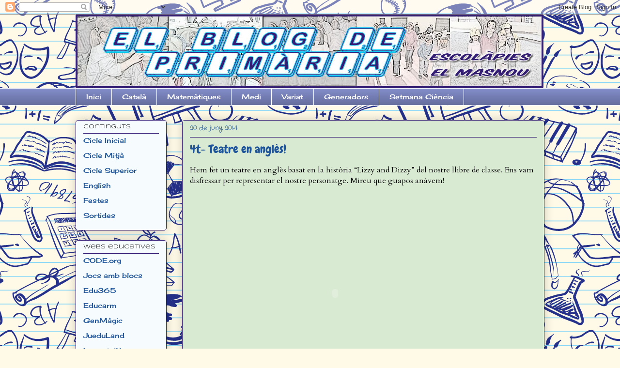

--- FILE ---
content_type: text/html; charset=UTF-8
request_url: https://primaria-elmasnouescolapies.blogspot.com/2014/06/4t-teatre-en-angles.html
body_size: 12345
content:
<!DOCTYPE html>
<html class='v2' dir='ltr' xmlns='http://www.w3.org/1999/xhtml' xmlns:b='http://www.google.com/2005/gml/b' xmlns:data='http://www.google.com/2005/gml/data' xmlns:expr='http://www.google.com/2005/gml/expr'>
<head>
<link href='https://www.blogger.com/static/v1/widgets/335934321-css_bundle_v2.css' rel='stylesheet' type='text/css'/>
<meta content='IE=EmulateIE7' http-equiv='X-UA-Compatible'/>
<meta content='width=1100' name='viewport'/>
<meta content='text/html; charset=UTF-8' http-equiv='Content-Type'/>
<meta content='blogger' name='generator'/>
<link href='https://primaria-elmasnouescolapies.blogspot.com/favicon.ico' rel='icon' type='image/x-icon'/>
<link href='http://primaria-elmasnouescolapies.blogspot.com/2014/06/4t-teatre-en-angles.html' rel='canonical'/>
<link rel="alternate" type="application/atom+xml" title="Primària - Escolàpies El Masnou - Atom" href="https://primaria-elmasnouescolapies.blogspot.com/feeds/posts/default" />
<link rel="alternate" type="application/rss+xml" title="Primària - Escolàpies El Masnou - RSS" href="https://primaria-elmasnouescolapies.blogspot.com/feeds/posts/default?alt=rss" />
<link rel="service.post" type="application/atom+xml" title="Primària - Escolàpies El Masnou - Atom" href="https://www.blogger.com/feeds/7090215192430467252/posts/default" />

<link rel="alternate" type="application/atom+xml" title="Primària - Escolàpies El Masnou - Atom" href="https://primaria-elmasnouescolapies.blogspot.com/feeds/4378221221537906605/comments/default" />
<!--Can't find substitution for tag [blog.ieCssRetrofitLinks]-->
<meta content='http://primaria-elmasnouescolapies.blogspot.com/2014/06/4t-teatre-en-angles.html' property='og:url'/>
<meta content='4t- Teatre en anglès!' property='og:title'/>
<meta content=' Hem fet un teatre en anglès basat en la història “Lizzy and Dizzy” del nostre llibre de classe. Ens vam disfressar per representar el nostr...' property='og:description'/>
<title>Primària - Escolàpies El Masnou: 4t- Teatre en anglès!</title>
<style type='text/css'>@font-face{font-family:'Cardo';font-style:normal;font-weight:400;font-display:swap;src:url(//fonts.gstatic.com/s/cardo/v21/wlp_gwjKBV1pqhvP3IE7225PUCk.woff2)format('woff2');unicode-range:U+0304-0305,U+0308,U+0331,U+10330-1034A;}@font-face{font-family:'Cardo';font-style:normal;font-weight:400;font-display:swap;src:url(//fonts.gstatic.com/s/cardo/v21/wlp_gwjKBV1pqhv03IE7225PUCk.woff2)format('woff2');unicode-range:U+1F00-1FFF;}@font-face{font-family:'Cardo';font-style:normal;font-weight:400;font-display:swap;src:url(//fonts.gstatic.com/s/cardo/v21/wlp_gwjKBV1pqhv73IE7225PUCk.woff2)format('woff2');unicode-range:U+0370-0377,U+037A-037F,U+0384-038A,U+038C,U+038E-03A1,U+03A3-03FF;}@font-face{font-family:'Cardo';font-style:normal;font-weight:400;font-display:swap;src:url(//fonts.gstatic.com/s/cardo/v21/wlp_gwjKBV1pqhv63IE7225PUCk.woff2)format('woff2');unicode-range:U+0307-0308,U+0590-05FF,U+200C-2010,U+20AA,U+25CC,U+FB1D-FB4F;}@font-face{font-family:'Cardo';font-style:normal;font-weight:400;font-display:swap;src:url(//fonts.gstatic.com/s/cardo/v21/wlp_gwjKBV1pqhu63IE7225PUCk.woff2)format('woff2');unicode-range:U+10300-1032F;}@font-face{font-family:'Cardo';font-style:normal;font-weight:400;font-display:swap;src:url(//fonts.gstatic.com/s/cardo/v21/wlp_gwjKBV1pqhvM3IE7225PUCk.woff2)format('woff2');unicode-range:U+16A0-16F8;}@font-face{font-family:'Cardo';font-style:normal;font-weight:400;font-display:swap;src:url(//fonts.gstatic.com/s/cardo/v21/wlp_gwjKBV1pqhv23IE7225PUCk.woff2)format('woff2');unicode-range:U+0100-02BA,U+02BD-02C5,U+02C7-02CC,U+02CE-02D7,U+02DD-02FF,U+0304,U+0308,U+0329,U+1D00-1DBF,U+1E00-1E9F,U+1EF2-1EFF,U+2020,U+20A0-20AB,U+20AD-20C0,U+2113,U+2C60-2C7F,U+A720-A7FF;}@font-face{font-family:'Cardo';font-style:normal;font-weight:400;font-display:swap;src:url(//fonts.gstatic.com/s/cardo/v21/wlp_gwjKBV1pqhv43IE7225P.woff2)format('woff2');unicode-range:U+0000-00FF,U+0131,U+0152-0153,U+02BB-02BC,U+02C6,U+02DA,U+02DC,U+0304,U+0308,U+0329,U+2000-206F,U+20AC,U+2122,U+2191,U+2193,U+2212,U+2215,U+FEFF,U+FFFD;}@font-face{font-family:'Cherry Cream Soda';font-style:normal;font-weight:400;font-display:swap;src:url(//fonts.gstatic.com/s/cherrycreamsoda/v21/UMBIrOxBrW6w2FFyi9paG0fdVdRciQd9A98ZD47H.woff2)format('woff2');unicode-range:U+0000-00FF,U+0131,U+0152-0153,U+02BB-02BC,U+02C6,U+02DA,U+02DC,U+0304,U+0308,U+0329,U+2000-206F,U+20AC,U+2122,U+2191,U+2193,U+2212,U+2215,U+FEFF,U+FFFD;}@font-face{font-family:'Chewy';font-style:normal;font-weight:400;font-display:swap;src:url(//fonts.gstatic.com/s/chewy/v18/uK_94ruUb-k-wn52KjI9OPec.woff2)format('woff2');unicode-range:U+0000-00FF,U+0131,U+0152-0153,U+02BB-02BC,U+02C6,U+02DA,U+02DC,U+0304,U+0308,U+0329,U+2000-206F,U+20AC,U+2122,U+2191,U+2193,U+2212,U+2215,U+FEFF,U+FFFD;}@font-face{font-family:'Crafty Girls';font-style:normal;font-weight:400;font-display:swap;src:url(//fonts.gstatic.com/s/craftygirls/v16/va9B4kXI39VaDdlPJo8N_NveRhf6Xl7Glw.woff2)format('woff2');unicode-range:U+0000-00FF,U+0131,U+0152-0153,U+02BB-02BC,U+02C6,U+02DA,U+02DC,U+0304,U+0308,U+0329,U+2000-206F,U+20AC,U+2122,U+2191,U+2193,U+2212,U+2215,U+FEFF,U+FFFD;}@font-face{font-family:'Syncopate';font-style:normal;font-weight:400;font-display:swap;src:url(//fonts.gstatic.com/s/syncopate/v24/pe0sMIuPIYBCpEV5eFdCC_e_Kdxic2wp.woff2)format('woff2');unicode-range:U+0100-02BA,U+02BD-02C5,U+02C7-02CC,U+02CE-02D7,U+02DD-02FF,U+0304,U+0308,U+0329,U+1D00-1DBF,U+1E00-1E9F,U+1EF2-1EFF,U+2020,U+20A0-20AB,U+20AD-20C0,U+2113,U+2C60-2C7F,U+A720-A7FF;}@font-face{font-family:'Syncopate';font-style:normal;font-weight:400;font-display:swap;src:url(//fonts.gstatic.com/s/syncopate/v24/pe0sMIuPIYBCpEV5eFdCBfe_Kdxicw.woff2)format('woff2');unicode-range:U+0000-00FF,U+0131,U+0152-0153,U+02BB-02BC,U+02C6,U+02DA,U+02DC,U+0304,U+0308,U+0329,U+2000-206F,U+20AC,U+2122,U+2191,U+2193,U+2212,U+2215,U+FEFF,U+FFFD;}</style>
<style id='page-skin-1' type='text/css'><!--
/*
-----------------------------------------------
Blogger Template Style
Name:     Awesome Inc.
Designer: Tina Chen
URL:      tinachen.org
----------------------------------------------- */
/* Variable definitions
====================
<Variable name="keycolor" description="Main Color" type="color" default="#ffffff"/>
<Group description="Page" selector="body">
<Variable name="body.font" description="Font" type="font"
default="normal normal 13px Arial, Tahoma, Helvetica, FreeSans, sans-serif"/>
<Variable name="body.background.color" description="Background Color" type="color" default="#000000"/>
<Variable name="body.text.color" description="Text Color" type="color" default="#ffffff"/>
</Group>
<Group description="Links" selector=".main-inner">
<Variable name="link.color" description="Link Color" type="color" default="#888888"/>
<Variable name="link.visited.color" description="Visited Color" type="color" default="#444444"/>
<Variable name="link.hover.color" description="Hover Color" type="color" default="#cccccc"/>
</Group>
<Group description="Blog Title" selector=".header h1">
<Variable name="header.font" description="Title Font" type="font"
default="normal bold 40px Arial, Tahoma, Helvetica, FreeSans, sans-serif"/>
<Variable name="header.text.color" description="Title Color" type="color" default="#000000" />
<Variable name="header.background.color" description="Header Background" type="color" default="transparent" />
</Group>
<Group description="Blog Description" selector=".header .description">
<Variable name="description.font" description="Font" type="font"
default="normal normal 14px Arial, Tahoma, Helvetica, FreeSans, sans-serif"/>
<Variable name="description.text.color" description="Text Color" type="color"
default="#000000" />
</Group>
<Group description="Tabs Text" selector=".tabs-inner .widget li a">
<Variable name="tabs.font" description="Font" type="font"
default="normal bold 14px Arial, Tahoma, Helvetica, FreeSans, sans-serif"/>
<Variable name="tabs.text.color" description="Text Color" type="color" default="#000000"/>
<Variable name="tabs.selected.text.color" description="Selected Color" type="color" default="#ffffff"/>
</Group>
<Group description="Tabs Background" selector=".tabs-outer .PageList">
<Variable name="tabs.background.color" description="Background Color" type="color" default="#141414"/>
<Variable name="tabs.selected.background.color" description="Selected Color" type="color" default="#444444"/>
<Variable name="tabs.border.color" description="Border Color" type="color" default="#351c75"/>
</Group>
<Group description="Date Header" selector=".main-inner .widget h2.date-header, .main-inner .widget h2.date-header span">
<Variable name="date.font" description="Font" type="font"
default="normal normal 14px Arial, Tahoma, Helvetica, FreeSans, sans-serif"/>
<Variable name="date.text.color" description="Text Color" type="color" default="#666666"/>
<Variable name="date.border.color" description="Border Color" type="color" default="#351c75"/>
</Group>
<Group description="Post Title" selector="h3.post-title, h4, h3.post-title a">
<Variable name="post.title.font" description="Font" type="font"
default="normal bold 22px Arial, Tahoma, Helvetica, FreeSans, sans-serif"/>
<Variable name="post.title.text.color" description="Text Color" type="color" default="#000000"/>
</Group>
<Group description="Post Background" selector=".post">
<Variable name="post.background.color" description="Background Color" type="color" default="#f6fbfd" />
<Variable name="post.border.color" description="Border Color" type="color" default="#351c75" />
<Variable name="post.border.bevel.color" description="Bevel Color" type="color" default="#351c75"/>
</Group>
<Group description="Gadget Title" selector="h2">
<Variable name="widget.title.font" description="Font" type="font"
default="normal bold 14px Arial, Tahoma, Helvetica, FreeSans, sans-serif"/>
<Variable name="widget.title.text.color" description="Text Color" type="color" default="#000000"/>
</Group>
<Group description="Gadget Text" selector=".sidebar .widget">
<Variable name="widget.font" description="Font" type="font"
default="normal normal 14px Arial, Tahoma, Helvetica, FreeSans, sans-serif"/>
<Variable name="widget.text.color" description="Text Color" type="color" default="#000000"/>
<Variable name="widget.alternate.text.color" description="Alternate Color" type="color" default="#666666"/>
</Group>
<Group description="Gadget Links" selector=".sidebar .widget">
<Variable name="widget.link.color" description="Link Color" type="color" default="#1e559a"/>
<Variable name="widget.link.visited.color" description="Visited Color" type="color" default="#674ea7"/>
<Variable name="widget.link.hover.color" description="Hover Color" type="color" default="#27c66f"/>
</Group>
<Group description="Gadget Background" selector=".sidebar .widget">
<Variable name="widget.background.color" description="Background Color" type="color" default="#141414"/>
<Variable name="widget.border.color" description="Border Color" type="color" default="#222222"/>
<Variable name="widget.border.bevel.color" description="Bevel Color" type="color" default="#000000"/>
</Group>
<Group description="Sidebar Background" selector=".column-left-inner .column-right-inner">
<Variable name="widget.outer.background.color" description="Background Color" type="color" default="transparent" />
</Group>
<Group description="Images" selector=".main-inner">
<Variable name="image.background.color" description="Background Color" type="color" default="transparent"/>
<Variable name="image.border.color" description="Border Color" type="color" default="transparent"/>
</Group>
<Group description="Feed" selector=".blog-feeds">
<Variable name="feed.text.color" description="Text Color" type="color" default="#000000"/>
</Group>
<Group description="Feed Links" selector=".blog-feeds">
<Variable name="feed.link.color" description="Link Color" type="color" default="#1e559a"/>
<Variable name="feed.link.visited.color" description="Visited Color" type="color" default="#674ea7"/>
<Variable name="feed.link.hover.color" description="Hover Color" type="color" default="#27c66f"/>
</Group>
<Group description="Pager" selector=".blog-pager">
<Variable name="pager.background.color" description="Background Color" type="color" default="#d9ead3" />
</Group>
<Group description="Footer" selector=".footer-outer">
<Variable name="footer.background.color" description="Background Color" type="color" default="#f6fbfd" />
<Variable name="footer.text.color" description="Text Color" type="color" default="#000000" />
</Group>
<Variable name="title.shadow.spread" description="Title Shadow" type="length" default="-1px"/>
<Variable name="body.background" description="Body Background" type="background"
color="#818bc7"
default="$(color) none repeat scroll top left"/>
<Variable name="body.background.gradient.cap" description="Body Gradient Cap" type="url"
default="none"/>
<Variable name="body.background.size" description="Body Background Size" type="string" default="auto"/>
<Variable name="tabs.background.gradient" description="Tabs Background Gradient" type="url"
default="none"/>
<Variable name="header.background.gradient" description="Header Background Gradient" type="url" default="none" />
<Variable name="header.padding.top" description="Header Top Padding" type="length" default="22px" />
<Variable name="header.margin.top" description="Header Top Margin" type="length" default="0" />
<Variable name="header.margin.bottom" description="Header Bottom Margin" type="length" default="0" />
<Variable name="widget.padding.top" description="Widget Padding Top" type="length" default="8px" />
<Variable name="widget.padding.side" description="Widget Padding Side" type="length" default="15px" />
<Variable name="widget.outer.margin.top" description="Widget Top Margin" type="length" default="0" />
<Variable name="widget.outer.background.gradient" description="Gradient" type="url" default="none" />
<Variable name="widget.border.radius" description="Gadget Border Radius" type="length" default="0" />
<Variable name="outer.shadow.spread" description="Outer Shadow Size" type="length" default="0" />
<Variable name="date.header.border.radius.top" description="Date Header Border Radius Top" type="length" default="0" />
<Variable name="date.header.position" description="Date Header Position" type="length" default="15px" />
<Variable name="date.space" description="Date Space" type="length" default="30px" />
<Variable name="date.position" description="Date Float" type="string" default="static" />
<Variable name="date.padding.bottom" description="Date Padding Bottom" type="length" default="0" />
<Variable name="date.border.size" description="Date Border Size" type="length" default="0" />
<Variable name="date.background" description="Date Background" type="background" color="transparent"
default="$(color) none no-repeat scroll top left" />
<Variable name="date.first.border.radius.top" description="Date First top radius" type="length" default="5px" />
<Variable name="date.last.space.bottom" description="Date Last Space Bottom" type="length"
default="20px" />
<Variable name="date.last.border.radius.bottom" description="Date Last bottom radius" type="length" default="5px" />
<Variable name="post.first.padding.top" description="First Post Padding Top" type="length" default="0" />
<Variable name="image.shadow.spread" description="Image Shadow Size" type="length" default="0"/>
<Variable name="image.border.radius" description="Image Border Radius" type="length" default="0"/>
<Variable name="separator.outdent" description="Separator Outdent" type="length" default="15px" />
<Variable name="title.separator.border.size" description="Widget Title Border Size" type="length" default="1px" />
<Variable name="list.separator.border.size" description="List Separator Border Size" type="length" default="1px" />
<Variable name="shadow.spread" description="Shadow Size" type="length" default="0"/>
<Variable name="startSide" description="Side where text starts in blog language" type="automatic" default="left"/>
<Variable name="endSide" description="Side where text ends in blog language" type="automatic" default="right"/>
<Variable name="date.side" description="Side where date header is placed" type="string" default="right"/>
<Variable name="pager.border.radius.top" description="Pager Border Top Radius" type="length" default="5px" />
<Variable name="pager.space.top" description="Pager Top Space" type="length" default="1em" />
<Variable name="footer.background.gradient" description="Background Gradient" type="url" default="none" />
<Variable name="mobile.background.size" description="Mobile Background Size" type="string"
default="auto"/>
<Variable name="mobile.background.overlay" description="Mobile Background Overlay" type="string"
default="transparent none repeat scroll top left"/>
<Variable name="mobile.button.color" description="Mobile Button Color" type="color" default="#ffffff" />
*/
/* Content
----------------------------------------------- */
body {
font: normal normal 16px Cardo;
color: #000000;
background: #fff9e7 url(//themes.googleusercontent.com/image?id=1IbT0cqAsbWz4CNd24NWo8UQzBtvbtosph3STqfsdjhdUD2c3tUYck7CeCFzvhFYq-oit) repeat scroll top center /* Credit: enjoynz (http://www.istockphoto.com/googleimages.php?id=8241450&platform=blogger) */;
}
html body .content-outer {
min-width: 0;
max-width: 100%;
width: 100%;
}
a:link {
text-decoration: none;
color: #1e559a;
}
a:visited {
text-decoration: none;
color: #674ea7;
}
a:hover {
text-decoration: underline;
color: #27c66f;
}
.body-fauxcolumn-outer .cap-top {
position: absolute;
z-index: 1;
height: 276px;
width: 100%;
background: transparent none repeat-x scroll top left;
_background-image: none;
}
/* Columns
----------------------------------------------- */
.content-inner {
padding: 0;
}
.header-inner .section {
margin: 0 16px;
}
.tabs-inner .section {
margin: 0 16px;
}
.main-inner {
padding-top: 30px;
}
.main-inner .column-center-inner,
.main-inner .column-left-inner,
.main-inner .column-right-inner {
padding: 0 5px;
}
*+html body .main-inner .column-center-inner {
margin-top: -30px;
}
#layout .main-inner .column-center-inner {
margin-top: 0;
}
/* Header
----------------------------------------------- */
.header-outer {
margin: 0 0 0 0;
background: transparent none repeat scroll 0 0;
}
.Header h1 {
font: normal normal 48px Georgia, Utopia, 'Palatino Linotype', Palatino, serif;
color: #000000;
text-shadow: 0 0 -1px #000000;
}
.Header h1 a {
color: #000000;
}
.Header .description {
font: normal normal 16px Cardo;
color: #1e559a;
}
.header-inner .Header .titlewrapper,
.header-inner .Header .descriptionwrapper {
padding-left: 0;
padding-right: 0;
margin-bottom: 0;
}
.header-inner .Header .titlewrapper {
padding-top: 22px;
}
/* Tabs
----------------------------------------------- */
.tabs-outer {
overflow: hidden;
position: relative;
background: #818bc7 url(//www.blogblog.com/1kt/awesomeinc/tabs_gradient_light.png) repeat scroll 0 0;
}
#layout .tabs-outer {
overflow: visible;
}
.tabs-cap-top, .tabs-cap-bottom {
position: absolute;
width: 100%;
border-top: 1px solid #ffffff;
}
.tabs-cap-bottom {
bottom: 0;
}
.tabs-inner .widget li a {
display: inline-block;
margin: 0;
padding: .6em 1.5em;
font: normal normal 14px Cherry Cream Soda;
color: #ffffff;
border-top: 1px solid #ffffff;
border-bottom: 1px solid #ffffff;
border-left: 1px solid #ffffff;
}
.tabs-inner .widget li:last-child a {
border-right: 1px solid #ffffff;
}
.tabs-inner .widget li.selected a, .tabs-inner .widget li a:hover {
background: #00ccff url(//www.blogblog.com/1kt/awesomeinc/tabs_gradient_light.png) repeat-x scroll 0 -100px;
color: #000000;
}
/* Headings
----------------------------------------------- */
h2 {
font: normal normal 12px Syncopate;
color: #000000;
}
/* Widgets
----------------------------------------------- */
.main-inner .section {
margin: 0 27px;
padding: 0;
}
.main-inner .column-left-outer,
.main-inner .column-right-outer {
margin-top: 0;
}
#layout .main-inner .column-left-outer,
#layout .main-inner .column-right-outer {
margin-top: 0;
}
.main-inner .column-left-inner,
.main-inner .column-right-inner {
background: transparent none repeat 0 0;
-moz-box-shadow: 0 0 0 rgba(0, 0, 0, .2);
-webkit-box-shadow: 0 0 0 rgba(0, 0, 0, .2);
-goog-ms-box-shadow: 0 0 0 rgba(0, 0, 0, .2);
box-shadow: 0 0 0 rgba(0, 0, 0, .2);
-moz-border-radius: 5px;
-webkit-border-radius: 5px;
-goog-ms-border-radius: 5px;
border-radius: 5px;
}
#layout .main-inner .column-left-inner,
#layout .main-inner .column-right-inner {
margin-top: 0;
}
.sidebar .widget {
font: normal normal 14px Cherry Cream Soda;
color: #000000;
}
.sidebar .widget a:link {
color: #1e559a;
}
.sidebar .widget a:visited {
color: #674ea7;
}
.sidebar .widget a:hover {
color: #27c66f;
}
.sidebar .widget h2 {
text-shadow: 0 0 -1px #000000;
}
.main-inner .widget {
background-color: #f6fbfd;
border: 1px solid #351c75;
padding: 0 15px 15px;
margin: 20px -16px;
-moz-box-shadow: 0 0 20px rgba(0, 0, 0, .2);
-webkit-box-shadow: 0 0 20px rgba(0, 0, 0, .2);
-goog-ms-box-shadow: 0 0 20px rgba(0, 0, 0, .2);
box-shadow: 0 0 20px rgba(0, 0, 0, .2);
-moz-border-radius: 5px;
-webkit-border-radius: 5px;
-goog-ms-border-radius: 5px;
border-radius: 5px;
}
.main-inner .widget h2 {
margin: 0 -0;
padding: .6em 0 .5em;
border-bottom: 1px solid transparent;
}
.footer-inner .widget h2 {
padding: 0 0 .4em;
border-bottom: 1px solid transparent;
}
.main-inner .widget h2 + div, .footer-inner .widget h2 + div {
border-top: 1px solid #351c75;
padding-top: 8px;
}
.main-inner .widget .widget-content {
margin: 0 -0;
padding: 7px 0 0;
}
.main-inner .widget ul, .main-inner .widget #ArchiveList ul.flat {
margin: -8px -15px 0;
padding: 0;
list-style: none;
}
.main-inner .widget #ArchiveList {
margin: -8px 0 0;
}
.main-inner .widget ul li, .main-inner .widget #ArchiveList ul.flat li {
padding: .5em 15px;
text-indent: 0;
color: #27c66f;
border-top: 0 solid #351c75;
border-bottom: 1px solid transparent;
}
.main-inner .widget #ArchiveList ul li {
padding-top: .25em;
padding-bottom: .25em;
}
.main-inner .widget ul li:first-child, .main-inner .widget #ArchiveList ul.flat li:first-child {
border-top: none;
}
.main-inner .widget ul li:last-child, .main-inner .widget #ArchiveList ul.flat li:last-child {
border-bottom: none;
}
.post-body {
position: relative;
}
.main-inner .widget .post-body ul {
padding: 0 2.5em;
margin: .5em 0;
list-style: disc;
}
.main-inner .widget .post-body ul li {
padding: 0.25em 0;
margin-bottom: .25em;
color: #000000;
border: none;
}
.footer-inner .widget ul {
padding: 0;
list-style: none;
}
.widget .zippy {
color: #27c66f;
}
/* Posts
----------------------------------------------- */
body .main-inner .Blog {
padding: 0;
margin-bottom: 1em;
background-color: transparent;
border: none;
-moz-box-shadow: 0 0 0 rgba(0, 0, 0, 0);
-webkit-box-shadow: 0 0 0 rgba(0, 0, 0, 0);
-goog-ms-box-shadow: 0 0 0 rgba(0, 0, 0, 0);
box-shadow: 0 0 0 rgba(0, 0, 0, 0);
}
.main-inner .section:last-child .Blog:last-child {
padding: 0;
margin-bottom: 1em;
}
.main-inner .widget h2.date-header {
margin: 0 -15px 1px;
padding: 0 0 0 0;
font: normal normal 13px Crafty Girls;
color: #1e559a;
background: transparent none no-repeat scroll top left;
border-top: 0 solid #1bd4b8;
border-bottom: 1px solid transparent;
-moz-border-radius-topleft: 0;
-moz-border-radius-topright: 0;
-webkit-border-top-left-radius: 0;
-webkit-border-top-right-radius: 0;
border-top-left-radius: 0;
border-top-right-radius: 0;
position: static;
bottom: 100%;
right: 15px;
text-shadow: 0 0 -1px #000000;
}
.main-inner .widget h2.date-header span {
font: normal normal 13px Crafty Girls;
display: block;
padding: .5em 15px;
border-left: 0 solid #1bd4b8;
border-right: 0 solid #1bd4b8;
}
.date-outer {
position: relative;
margin: 30px 0 20px;
padding: 0 15px;
background-color: #d9ead3;
border: 1px solid #351c75;
-moz-box-shadow: 0 0 20px rgba(0, 0, 0, .2);
-webkit-box-shadow: 0 0 20px rgba(0, 0, 0, .2);
-goog-ms-box-shadow: 0 0 20px rgba(0, 0, 0, .2);
box-shadow: 0 0 20px rgba(0, 0, 0, .2);
-moz-border-radius: 5px;
-webkit-border-radius: 5px;
-goog-ms-border-radius: 5px;
border-radius: 5px;
}
.date-outer:first-child {
margin-top: 0;
}
.date-outer:last-child {
margin-bottom: 20px;
-moz-border-radius-bottomleft: 5px;
-moz-border-radius-bottomright: 5px;
-webkit-border-bottom-left-radius: 5px;
-webkit-border-bottom-right-radius: 5px;
-goog-ms-border-bottom-left-radius: 5px;
-goog-ms-border-bottom-right-radius: 5px;
border-bottom-left-radius: 5px;
border-bottom-right-radius: 5px;
}
.date-posts {
margin: 0 -0;
padding: 0 0;
clear: both;
}
.post-outer, .inline-ad {
border-top: 1px solid #1bd4b8;
margin: 0 -0;
padding: 15px 0;
}
.post-outer {
padding-bottom: 10px;
}
.post-outer:first-child {
padding-top: 0;
border-top: none;
}
.post-outer:last-child, .inline-ad:last-child {
border-bottom: none;
}
.post-body {
position: relative;
}
.post-body img {
padding: 8px;
background: transparent;
border: 1px solid transparent;
-moz-box-shadow: 0 0 20px rgba(0, 0, 0, .2);
-webkit-box-shadow: 0 0 20px rgba(0, 0, 0, .2);
box-shadow: 0 0 20px rgba(0, 0, 0, .2);
-moz-border-radius: 5px;
-webkit-border-radius: 5px;
border-radius: 5px;
}
h3.post-title, h4 {
font: normal normal 24px Chewy;
color: #1e559a;
}
h3.post-title a {
font: normal normal 24px Chewy;
color: #1e559a;
}
h3.post-title a:hover {
color: #27c66f;
text-decoration: underline;
}
.post-header {
margin: 0 0 1em;
}
.post-body {
line-height: 1.4;
}
.post-outer h2 {
color: #000000;
}
.post-footer {
margin: 1.5em 0 0;
}
#blog-pager {
padding: 15px;
font-size: 120%;
background-color: #d9ead3;
border: 1px solid #351c75;
-moz-box-shadow: 0 0 20px rgba(0, 0, 0, .2);
-webkit-box-shadow: 0 0 20px rgba(0, 0, 0, .2);
-goog-ms-box-shadow: 0 0 20px rgba(0, 0, 0, .2);
box-shadow: 0 0 20px rgba(0, 0, 0, .2);
-moz-border-radius: 5px;
-webkit-border-radius: 5px;
-goog-ms-border-radius: 5px;
border-radius: 5px;
-moz-border-radius-topleft: 5px;
-moz-border-radius-topright: 5px;
-webkit-border-top-left-radius: 5px;
-webkit-border-top-right-radius: 5px;
-goog-ms-border-top-left-radius: 5px;
-goog-ms-border-top-right-radius: 5px;
border-top-left-radius: 5px;
border-top-right-radius-topright: 5px;
margin-top: 1em;
}
.blog-feeds, .post-feeds {
margin: 1em 0;
text-align: center;
color: #000000;
}
.blog-feeds a, .post-feeds a {
color: #1e559a;
}
.blog-feeds a:visited, .post-feeds a:visited {
color: #674ea7;
}
.blog-feeds a:hover, .post-feeds a:hover {
color: #27c66f;
}
.post-outer .comments {
margin-top: 2em;
}
/* Footer
----------------------------------------------- */
.footer-outer {
margin: -20px 0 -1px;
padding: 20px 0 0;
color: #000000;
overflow: hidden;
}
.footer-fauxborder-left {
border-top: 1px solid #351c75;
background: #f6fbfd none repeat scroll 0 0;
-moz-box-shadow: 0 0 20px rgba(0, 0, 0, .2);
-webkit-box-shadow: 0 0 20px rgba(0, 0, 0, .2);
-goog-ms-box-shadow: 0 0 20px rgba(0, 0, 0, .2);
box-shadow: 0 0 20px rgba(0, 0, 0, .2);
margin: 0 -20px;
}
/* Mobile
----------------------------------------------- */
body.mobile {
background-size: auto;
}
.mobile .body-fauxcolumn-outer {
background: transparent none repeat scroll top left;
}
*+html body.mobile .main-inner .column-center-inner {
margin-top: 0;
}
.mobile .main-inner .widget {
padding: 0 0 15px;
}
.mobile .main-inner .widget h2 + div,
.mobile .footer-inner .widget h2 + div {
border-top: none;
padding-top: 0;
}
.mobile .footer-inner .widget h2 {
padding: 0.5em 0;
border-bottom: none;
}
.mobile .main-inner .widget .widget-content {
margin: 0;
padding: 7px 0 0;
}
.mobile .main-inner .widget ul,
.mobile .main-inner .widget #ArchiveList ul.flat {
margin: 0 -15px 0;
}
.mobile .main-inner .widget h2.date-header {
right: 0;
}
.mobile .date-header span {
padding: 0.4em 0;
}
.mobile .date-outer:first-child {
margin-bottom: 0;
border: 1px solid #351c75;
-moz-border-radius-topleft: 5px;
-moz-border-radius-topright: 5px;
-webkit-border-top-left-radius: 5px;
-webkit-border-top-right-radius: 5px;
-goog-ms-border-top-left-radius: 5px;
-goog-ms-border-top-right-radius: 5px;
border-top-left-radius: 5px;
border-top-right-radius: 5px;
}
.mobile .date-outer {
border-color: #351c75;
border-width: 0 1px 1px;
}
.mobile .date-outer:last-child {
margin-bottom: 0;
}
.mobile .main-inner {
padding: 0;
}
.mobile .header-inner .section {
margin: 0;
}
.mobile .blog-posts {
padding: 0 10px;
}
.mobile .post-outer, .mobile .inline-ad {
padding: 5px 0;
}
.mobile .tabs-inner .section {
margin: 0 10px;
}
.mobile .main-inner .widget h2 {
margin: 0;
padding: 0;
}
.mobile .main-inner .widget h2.date-header span {
padding: 0;
}
.mobile .main-inner .widget .widget-content {
margin: 0;
padding: 7px 0 0;
}
.mobile #blog-pager {
border: 1px solid transparent;
background: #f6fbfd none repeat scroll 0 0;
}
.mobile .main-inner .column-left-inner,
.mobile .main-inner .column-right-inner {
background: transparent none repeat 0 0;
-moz-box-shadow: none;
-webkit-box-shadow: none;
-goog-ms-box-shadow: none;
box-shadow: none;
}
.mobile .date-posts {
margin: 0;
padding: 0;
}
.mobile .footer-fauxborder-left {
margin: 0;
border-top: inherit;
}
.mobile .main-inner .section:last-child .Blog:last-child {
margin-bottom: 0;
}
.mobile-index-contents {
color: #000000;
}
.mobile .mobile-link-button {
background: #1e559a url(//www.blogblog.com/1kt/awesomeinc/tabs_gradient_light.png) repeat scroll 0 0;
}
.mobile-link-button a:link, .mobile-link-button a:visited {
color: #ffffff;
}
.mobile .tabs-inner .PageList .widget-content {
background: transparent;
border-top: 1px solid;
border-color: #ffffff;
color: #ffffff;
}
.mobile .tabs-inner .PageList .widget-content .pagelist-arrow {
border-left: 1px solid #ffffff;
}

--></style>
<style id='template-skin-1' type='text/css'><!--
body {
min-width: 1000px;
}
.content-outer, .content-fauxcolumn-outer, .region-inner {
min-width: 1000px;
max-width: 1000px;
_width: 1000px;
}
.main-inner .columns {
padding-left: 220px;
padding-right: 0px;
}
.main-inner .fauxcolumn-center-outer {
left: 220px;
right: 0px;
/* IE6 does not respect left and right together */
_width: expression(this.parentNode.offsetWidth -
parseInt("220px") -
parseInt("0px") + 'px');
}
.main-inner .fauxcolumn-left-outer {
width: 220px;
}
.main-inner .fauxcolumn-right-outer {
width: 0px;
}
.main-inner .column-left-outer {
width: 220px;
right: 100%;
margin-left: -220px;
}
.main-inner .column-right-outer {
width: 0px;
margin-right: -0px;
}
#layout {
min-width: 0;
}
#layout .content-outer {
min-width: 0;
width: 800px;
}
#layout .region-inner {
min-width: 0;
width: auto;
}
--></style>
<link href='https://www.blogger.com/dyn-css/authorization.css?targetBlogID=7090215192430467252&amp;zx=787ecee7-945d-4d31-9c53-cccecc6f7942' media='none' onload='if(media!=&#39;all&#39;)media=&#39;all&#39;' rel='stylesheet'/><noscript><link href='https://www.blogger.com/dyn-css/authorization.css?targetBlogID=7090215192430467252&amp;zx=787ecee7-945d-4d31-9c53-cccecc6f7942' rel='stylesheet'/></noscript>
<meta name='google-adsense-platform-account' content='ca-host-pub-1556223355139109'/>
<meta name='google-adsense-platform-domain' content='blogspot.com'/>

</head>
<body class='loading'>
<div class='navbar section' id='navbar'><div class='widget Navbar' data-version='1' id='Navbar1'><script type="text/javascript">
    function setAttributeOnload(object, attribute, val) {
      if(window.addEventListener) {
        window.addEventListener('load',
          function(){ object[attribute] = val; }, false);
      } else {
        window.attachEvent('onload', function(){ object[attribute] = val; });
      }
    }
  </script>
<div id="navbar-iframe-container"></div>
<script type="text/javascript" src="https://apis.google.com/js/platform.js"></script>
<script type="text/javascript">
      gapi.load("gapi.iframes:gapi.iframes.style.bubble", function() {
        if (gapi.iframes && gapi.iframes.getContext) {
          gapi.iframes.getContext().openChild({
              url: 'https://www.blogger.com/navbar/7090215192430467252?po\x3d4378221221537906605\x26origin\x3dhttps://primaria-elmasnouescolapies.blogspot.com',
              where: document.getElementById("navbar-iframe-container"),
              id: "navbar-iframe"
          });
        }
      });
    </script><script type="text/javascript">
(function() {
var script = document.createElement('script');
script.type = 'text/javascript';
script.src = '//pagead2.googlesyndication.com/pagead/js/google_top_exp.js';
var head = document.getElementsByTagName('head')[0];
if (head) {
head.appendChild(script);
}})();
</script>
</div></div>
<div class='body-fauxcolumns'>
<div class='fauxcolumn-outer body-fauxcolumn-outer'>
<div class='cap-top'>
<div class='cap-left'></div>
<div class='cap-right'></div>
</div>
<div class='fauxborder-left'>
<div class='fauxborder-right'></div>
<div class='fauxcolumn-inner'>
</div>
</div>
<div class='cap-bottom'>
<div class='cap-left'></div>
<div class='cap-right'></div>
</div>
</div>
</div>
<div class='content'>
<div class='content-fauxcolumns'>
<div class='fauxcolumn-outer content-fauxcolumn-outer'>
<div class='cap-top'>
<div class='cap-left'></div>
<div class='cap-right'></div>
</div>
<div class='fauxborder-left'>
<div class='fauxborder-right'></div>
<div class='fauxcolumn-inner'>
</div>
</div>
<div class='cap-bottom'>
<div class='cap-left'></div>
<div class='cap-right'></div>
</div>
</div>
</div>
<div class='content-outer'>
<div class='content-cap-top cap-top'>
<div class='cap-left'></div>
<div class='cap-right'></div>
</div>
<div class='fauxborder-left content-fauxborder-left'>
<div class='fauxborder-right content-fauxborder-right'></div>
<div class='content-inner'>
<header>
<div class='header-outer'>
<div class='header-cap-top cap-top'>
<div class='cap-left'></div>
<div class='cap-right'></div>
</div>
<div class='fauxborder-left header-fauxborder-left'>
<div class='fauxborder-right header-fauxborder-right'></div>
<div class='region-inner header-inner'>
<div class='header section' id='header'><div class='widget Header' data-version='1' id='Header1'>
<div id='header-inner'>
<a href='https://primaria-elmasnouescolapies.blogspot.com/' style='display: block'>
<img alt='Primària - Escolàpies El Masnou' height='152px; ' id='Header1_headerimg' src='https://blogger.googleusercontent.com/img/b/R29vZ2xl/AVvXsEjn4pNTqUchUnKHcVGNUBWCjcQxA92d4yaw25ZaqUIDnvRHtsdgEK-GJjwNzFH7Lgbz16R9w33DXZcBVc0dgfAxacU5bIEx8GquIjb25dEmwofzZluOgNEtx_MGoeQxSNYjBkqifETwJQI/s1600/primbloglapiz.jpg' style='display: block' width='966px; '/>
</a>
</div>
</div></div>
</div>
</div>
<div class='header-cap-bottom cap-bottom'>
<div class='cap-left'></div>
<div class='cap-right'></div>
</div>
</div>
</header>
<div class='tabs-outer'>
<div class='tabs-cap-top cap-top'>
<div class='cap-left'></div>
<div class='cap-right'></div>
</div>
<div class='fauxborder-left tabs-fauxborder-left'>
<div class='fauxborder-right tabs-fauxborder-right'></div>
<div class='region-inner tabs-inner'>
<div class='tabs section' id='crosscol'><div class='widget PageList' data-version='1' id='PageList1'>
<h2>Pàgines</h2>
<div class='widget-content'>
<ul>
<li>
<a href='https://primaria-elmasnouescolapies.blogspot.com/'>Inici</a>
</li>
<li>
<a href='https://primaria-elmasnouescolapies.blogspot.com/p/llengues.html'>Català</a>
</li>
<li>
<a href='https://primaria-elmasnouescolapies.blogspot.com/p/matematiques.html'>Matemàtiques</a>
</li>
<li>
<a href='https://primaria-elmasnouescolapies.blogspot.com/p/medi.html'>Medi</a>
</li>
<li>
<a href='https://primaria-elmasnouescolapies.blogspot.com/p/variat.html'>Variat</a>
</li>
<li>
<a href='https://primaria-elmasnouescolapies.blogspot.com/p/generadors-on-line_07.html'>Generadors</a>
</li>
<li>
<a href='https://primaria-elmasnouescolapies.blogspot.com/p/setmana-ciencia.html'>Setmana Ciència</a>
</li>
</ul>
<div class='clear'></div>
</div>
</div></div>
<div class='tabs no-items section' id='crosscol-overflow'></div>
</div>
</div>
<div class='tabs-cap-bottom cap-bottom'>
<div class='cap-left'></div>
<div class='cap-right'></div>
</div>
</div>
<div class='main-outer'>
<div class='main-cap-top cap-top'>
<div class='cap-left'></div>
<div class='cap-right'></div>
</div>
<div class='fauxborder-left main-fauxborder-left'>
<div class='fauxborder-right main-fauxborder-right'></div>
<div class='region-inner main-inner'>
<div class='columns fauxcolumns'>
<div class='fauxcolumn-outer fauxcolumn-center-outer'>
<div class='cap-top'>
<div class='cap-left'></div>
<div class='cap-right'></div>
</div>
<div class='fauxborder-left'>
<div class='fauxborder-right'></div>
<div class='fauxcolumn-inner'>
</div>
</div>
<div class='cap-bottom'>
<div class='cap-left'></div>
<div class='cap-right'></div>
</div>
</div>
<div class='fauxcolumn-outer fauxcolumn-left-outer'>
<div class='cap-top'>
<div class='cap-left'></div>
<div class='cap-right'></div>
</div>
<div class='fauxborder-left'>
<div class='fauxborder-right'></div>
<div class='fauxcolumn-inner'>
</div>
</div>
<div class='cap-bottom'>
<div class='cap-left'></div>
<div class='cap-right'></div>
</div>
</div>
<div class='fauxcolumn-outer fauxcolumn-right-outer'>
<div class='cap-top'>
<div class='cap-left'></div>
<div class='cap-right'></div>
</div>
<div class='fauxborder-left'>
<div class='fauxborder-right'></div>
<div class='fauxcolumn-inner'>
</div>
</div>
<div class='cap-bottom'>
<div class='cap-left'></div>
<div class='cap-right'></div>
</div>
</div>
<!-- corrects IE6 width calculation -->
<div class='columns-inner'>
<div class='column-center-outer'>
<div class='column-center-inner'>
<div class='main section' id='main'><div class='widget Blog' data-version='1' id='Blog1'>
<div class='blog-posts hfeed'>

          <div class="date-outer">
        
<h2 class='date-header'><span>20 de juny 2014</span></h2>

          <div class="date-posts">
        
<div class='post-outer'>
<div class='post hentry'>
<a name='4378221221537906605'></a>
<h3 class='post-title entry-title'>
4t- Teatre en anglès!
</h3>
<div class='post-header'>
<div class='post-header-line-1'></div>
</div>
<div class='post-body entry-content' id='post-body-4378221221537906605'>
<div class="MsoNormal">
<span lang="CA">Hem fet un teatre en anglès basat en la
història &#8220;Lizzy and Dizzy&#8221; del nostre llibre de classe. Ens vam disfressar per
representar el nostre personatge. Mireu que guapos anàvem!&nbsp;</span></div>
<div class="MsoNormal">
<span lang="CA"><br /></span></div>
<div class="MsoNormal">
<span lang="CA"><embed flashvars="host=picasaweb.google.com&amp;hl=es&amp;feat=flashalbum&amp;RGB=0x000000&amp;feed=https%3A%2F%2Fpicasaweb.google.com%2Fdata%2Ffeed%2Fapi%2Fuser%2F103018421157440767073%2Falbumid%2F6026948650724389889%3Falt%3Drss%26kind%3Dphoto%26authkey%3DGv1sRgCOLd5NqPuNvengE%26hl%3Des" height="400" pluginspage="http://www.macromedia.com/go/getflashplayer" src="https://photos.gstatic.com/media/slideshow.swf" type="application/x-shockwave-flash" width="600"></embed></span></div>
<div style='clear: both;'></div>
</div>
<div class='post-footer'>
<div class='post-footer-line post-footer-line-1'><span class='post-comment-link'>
</span>
<span class='post-icons'>
<span class='item-action'>
<a href='https://www.blogger.com/email-post/7090215192430467252/4378221221537906605' title='Enviar missatge per correu electrònic'>
<img alt="" class="icon-action" height="13" src="//img1.blogblog.com/img/icon18_email.gif" width="18">
</a>
</span>
<span class='item-control blog-admin pid-387960184'>
<a href='https://www.blogger.com/post-edit.g?blogID=7090215192430467252&postID=4378221221537906605&from=pencil' title='Modificar el missatge'>
<img alt='' class='icon-action' height='18' src='https://resources.blogblog.com/img/icon18_edit_allbkg.gif' width='18'/>
</a>
</span>
</span>
</div>
<div class='post-footer-line post-footer-line-2'></div>
<div class='post-footer-line post-footer-line-3'></div>
</div>
</div>
<div class='comments' id='comments'>
<a name='comments'></a>
<h4>Cap comentari:</h4>
<div id='Blog1_comments-block-wrapper'>
<dl class='avatar-comment-indent' id='comments-block'>
</dl>
</div>
<p class='comment-footer'>
<div class='comment-form'>
<a name='comment-form'></a>
<h4 id='comment-post-message'>Publica un comentari a l'entrada</h4>
<p>
</p>
<a href='https://www.blogger.com/comment/frame/7090215192430467252?po=4378221221537906605&hl=ca&saa=85391&origin=https://primaria-elmasnouescolapies.blogspot.com' id='comment-editor-src'></a>
<iframe allowtransparency='true' class='blogger-iframe-colorize blogger-comment-from-post' frameborder='0' height='410px' id='comment-editor' name='comment-editor' src='' width='100%'></iframe>
<script src='https://www.blogger.com/static/v1/jsbin/2830521187-comment_from_post_iframe.js' type='text/javascript'></script>
<script type='text/javascript'>
      BLOG_CMT_createIframe('https://www.blogger.com/rpc_relay.html');
    </script>
</div>
</p>
</div>
</div>

        </div></div>
      
</div>
<div class='blog-pager' id='blog-pager'>
<span id='blog-pager-newer-link'>
<a class='blog-pager-newer-link' href='https://primaria-elmasnouescolapies.blogspot.com/2014/07/balls-final-de-curs.html' id='Blog1_blog-pager-newer-link' title='Entrada més recent'>Entrada més recent</a>
</span>
<span id='blog-pager-older-link'>
<a class='blog-pager-older-link' href='https://primaria-elmasnouescolapies.blogspot.com/2014/06/guanyadors-pangea-2014.html' id='Blog1_blog-pager-older-link' title='Entrada més antiga'>Entrada més antiga</a>
</span>
<a class='home-link' href='https://primaria-elmasnouescolapies.blogspot.com/'>Inici</a>
</div>
<div class='clear'></div>
<div class='post-feeds'>
<div class='feed-links'>
Subscriure's a:
<a class='feed-link' href='https://primaria-elmasnouescolapies.blogspot.com/feeds/4378221221537906605/comments/default' target='_blank' type='application/atom+xml'>Comentaris del missatge (Atom)</a>
</div>
</div>
</div></div>
</div>
</div>
<div class='column-left-outer'>
<div class='column-left-inner'>
<aside>
<div class='sidebar section' id='sidebar-left-1'><div class='widget Label' data-version='1' id='Label1'>
<h2>Continguts</h2>
<div class='widget-content list-label-widget-content'>
<ul>
<li>
<a dir='ltr' href='https://primaria-elmasnouescolapies.blogspot.com/search/label/Cicle%20Inicial'>Cicle Inicial</a>
</li>
<li>
<a dir='ltr' href='https://primaria-elmasnouescolapies.blogspot.com/search/label/Cicle%20Mitj%C3%A0'>Cicle Mitjà</a>
</li>
<li>
<a dir='ltr' href='https://primaria-elmasnouescolapies.blogspot.com/search/label/Cicle%20Superior'>Cicle Superior</a>
</li>
<li>
<a dir='ltr' href='https://primaria-elmasnouescolapies.blogspot.com/search/label/English'>English</a>
</li>
<li>
<a dir='ltr' href='https://primaria-elmasnouescolapies.blogspot.com/search/label/Festes'>Festes</a>
</li>
<li>
<a dir='ltr' href='https://primaria-elmasnouescolapies.blogspot.com/search/label/Sortides'>Sortides</a>
</li>
</ul>
<div class='clear'></div>
</div>
</div><div class='widget LinkList' data-version='1' id='LinkList1'>
<h2>Webs educatives</h2>
<div class='widget-content'>
<ul>
<li><a href='https://studio.code.org/sections/XNFFWM' target='blank'>CODE.org</a></li>
<li><a href='https://blockly-games.appspot.com/?lang=es' target='blank'>Jocs amb blocs</a></li>
<li><a href='http://edu365.cat/' target='blank'>Edu365</a></li>
<li><a href='http://www.educarm.es/admin/webForm.php?mode=visualizaAplicacionWeb&aplicacion=ETAPA_PRIMARIA&web=101&zona=PROFESORES&menuSeleccionado=289' target='blank'>Educarm</a></li>
<li><a href='http://www.genmagic.net/educa/' target='blank'>GenMàgic</a></li>
<li><a href='http://roble.pntic.mec.es/arum0010/' target='blank'>JueduLand</a></li>
<li><a href='http://www.ceip-diputacio.com/la%20motxilla.htm' target='blank'>La motxil&#183;la</a></li>
<li><a href='http://www.xtec.es/~mmontene/' target='blank'>La web de la Teresa</a></li>
<li><a href='http://aplitic.xtec.cat/merli/' target='blank'>Merlí (xtec)</a></li>
<li><a href='http://clic.xtec.cat/db/listact_es.jsp' target='blank'>Racó del Clic</a></li>
<li><a href='https://sites.google.com/a/xtec.cat/rdzereral/' target='blank'>Recursos Digitals</a></li>
<li><a href='http://www.vedoque.com/' target='blank'>Vedoque</a></li>
</ul>
<div class='clear'></div>
</div>
</div><div class='widget Image' data-version='1' id='Image1'>
<h2>Web de l'escola</h2>
<div class='widget-content'>
<a href='http://escolapieselmasnou.org'>
<img alt='Web de l&#39;escola' height='66' id='Image1_img' src='https://blogger.googleusercontent.com/img/b/R29vZ2xl/AVvXsEjV7rDbbEZlZGS20DGXa3msNf9oYI-NoimtsLQsmEyOPcJfdYe9Sfg9O1rD9gp_Z6y7C8bhWJxWAn7be_zMQ8oEWMViLQ78LpDQR0BMvmdSlRQlMrO3IA9_AhM8mwcjQHCO819pxrTc_LA/s1600/logoescolapieselmasnou.gif' width='139'/>
</a>
<br/>
</div>
<div class='clear'></div>
</div><div class='widget BlogArchive' data-version='1' id='BlogArchive1'>
<h2>Arxiu del blog</h2>
<div class='widget-content'>
<div id='ArchiveList'>
<div id='BlogArchive1_ArchiveList'>
<ul class='flat'>
<li class='archivedate'>
<a href='https://primaria-elmasnouescolapies.blogspot.com/2016/11/'>de novembre</a> (1)
      </li>
<li class='archivedate'>
<a href='https://primaria-elmasnouescolapies.blogspot.com/2015/12/'>de desembre</a> (4)
      </li>
<li class='archivedate'>
<a href='https://primaria-elmasnouescolapies.blogspot.com/2015/11/'>de novembre</a> (2)
      </li>
<li class='archivedate'>
<a href='https://primaria-elmasnouescolapies.blogspot.com/2015/10/'>d&#8217;octubre</a> (12)
      </li>
<li class='archivedate'>
<a href='https://primaria-elmasnouescolapies.blogspot.com/2015/06/'>de juny</a> (3)
      </li>
<li class='archivedate'>
<a href='https://primaria-elmasnouescolapies.blogspot.com/2015/05/'>de maig</a> (1)
      </li>
<li class='archivedate'>
<a href='https://primaria-elmasnouescolapies.blogspot.com/2015/02/'>de febrer</a> (2)
      </li>
<li class='archivedate'>
<a href='https://primaria-elmasnouescolapies.blogspot.com/2014/12/'>de desembre</a> (1)
      </li>
<li class='archivedate'>
<a href='https://primaria-elmasnouescolapies.blogspot.com/2014/11/'>de novembre</a> (1)
      </li>
<li class='archivedate'>
<a href='https://primaria-elmasnouescolapies.blogspot.com/2014/10/'>d&#8217;octubre</a> (19)
      </li>
<li class='archivedate'>
<a href='https://primaria-elmasnouescolapies.blogspot.com/2014/07/'>de juliol</a> (3)
      </li>
<li class='archivedate'>
<a href='https://primaria-elmasnouescolapies.blogspot.com/2014/06/'>de juny</a> (6)
      </li>
<li class='archivedate'>
<a href='https://primaria-elmasnouescolapies.blogspot.com/2014/05/'>de maig</a> (2)
      </li>
<li class='archivedate'>
<a href='https://primaria-elmasnouescolapies.blogspot.com/2014/04/'>d&#8217;abril</a> (12)
      </li>
<li class='archivedate'>
<a href='https://primaria-elmasnouescolapies.blogspot.com/2014/03/'>de març</a> (15)
      </li>
<li class='archivedate'>
<a href='https://primaria-elmasnouescolapies.blogspot.com/2014/02/'>de febrer</a> (9)
      </li>
<li class='archivedate'>
<a href='https://primaria-elmasnouescolapies.blogspot.com/2014/01/'>de gener</a> (3)
      </li>
<li class='archivedate'>
<a href='https://primaria-elmasnouescolapies.blogspot.com/2013/12/'>de desembre</a> (8)
      </li>
<li class='archivedate'>
<a href='https://primaria-elmasnouescolapies.blogspot.com/2013/11/'>de novembre</a> (8)
      </li>
<li class='archivedate'>
<a href='https://primaria-elmasnouescolapies.blogspot.com/2013/10/'>d&#8217;octubre</a> (3)
      </li>
<li class='archivedate'>
<a href='https://primaria-elmasnouescolapies.blogspot.com/2013/09/'>de setembre</a> (13)
      </li>
<li class='archivedate'>
<a href='https://primaria-elmasnouescolapies.blogspot.com/2013/06/'>de juny</a> (8)
      </li>
<li class='archivedate'>
<a href='https://primaria-elmasnouescolapies.blogspot.com/2013/05/'>de maig</a> (3)
      </li>
<li class='archivedate'>
<a href='https://primaria-elmasnouescolapies.blogspot.com/2013/04/'>d&#8217;abril</a> (7)
      </li>
<li class='archivedate'>
<a href='https://primaria-elmasnouescolapies.blogspot.com/2013/03/'>de març</a> (1)
      </li>
<li class='archivedate'>
<a href='https://primaria-elmasnouescolapies.blogspot.com/2013/02/'>de febrer</a> (6)
      </li>
<li class='archivedate'>
<a href='https://primaria-elmasnouescolapies.blogspot.com/2013/01/'>de gener</a> (4)
      </li>
<li class='archivedate'>
<a href='https://primaria-elmasnouescolapies.blogspot.com/2012/12/'>de desembre</a> (7)
      </li>
<li class='archivedate'>
<a href='https://primaria-elmasnouescolapies.blogspot.com/2012/11/'>de novembre</a> (11)
      </li>
<li class='archivedate'>
<a href='https://primaria-elmasnouescolapies.blogspot.com/2012/10/'>d&#8217;octubre</a> (8)
      </li>
<li class='archivedate'>
<a href='https://primaria-elmasnouescolapies.blogspot.com/2012/09/'>de setembre</a> (1)
      </li>
<li class='archivedate'>
<a href='https://primaria-elmasnouescolapies.blogspot.com/2012/06/'>de juny</a> (9)
      </li>
<li class='archivedate'>
<a href='https://primaria-elmasnouescolapies.blogspot.com/2012/05/'>de maig</a> (3)
      </li>
<li class='archivedate'>
<a href='https://primaria-elmasnouescolapies.blogspot.com/2012/04/'>d&#8217;abril</a> (17)
      </li>
<li class='archivedate'>
<a href='https://primaria-elmasnouescolapies.blogspot.com/2012/03/'>de març</a> (6)
      </li>
<li class='archivedate'>
<a href='https://primaria-elmasnouescolapies.blogspot.com/2012/02/'>de febrer</a> (7)
      </li>
<li class='archivedate'>
<a href='https://primaria-elmasnouescolapies.blogspot.com/2012/01/'>de gener</a> (9)
      </li>
<li class='archivedate'>
<a href='https://primaria-elmasnouescolapies.blogspot.com/2011/12/'>de desembre</a> (5)
      </li>
<li class='archivedate'>
<a href='https://primaria-elmasnouescolapies.blogspot.com/2011/11/'>de novembre</a> (12)
      </li>
<li class='archivedate'>
<a href='https://primaria-elmasnouescolapies.blogspot.com/2011/10/'>d&#8217;octubre</a> (6)
      </li>
<li class='archivedate'>
<a href='https://primaria-elmasnouescolapies.blogspot.com/2011/09/'>de setembre</a> (6)
      </li>
</ul>
</div>
</div>
<div class='clear'></div>
</div>
</div><div class='widget Stats' data-version='1' id='Stats1'>
<h2>Visites</h2>
<div class='widget-content'>
<div id='Stats1_content' style='display: none;'>
<span class='counter-wrapper graph-counter-wrapper' id='Stats1_totalCount'>
</span>
<div class='clear'></div>
</div>
</div>
</div></div>
</aside>
</div>
</div>
<div class='column-right-outer'>
<div class='column-right-inner'>
<aside>
</aside>
</div>
</div>
</div>
<div style='clear: both'></div>
<!-- columns -->
</div>
<!-- main -->
</div>
</div>
<div class='main-cap-bottom cap-bottom'>
<div class='cap-left'></div>
<div class='cap-right'></div>
</div>
</div>
<footer>
<div class='footer-outer'>
<div class='footer-cap-top cap-top'>
<div class='cap-left'></div>
<div class='cap-right'></div>
</div>
<div class='fauxborder-left footer-fauxborder-left'>
<div class='fauxborder-right footer-fauxborder-right'></div>
<div class='region-inner footer-inner'>
<div class='foot no-items section' id='footer-1'></div>
<table border='0' cellpadding='0' cellspacing='0' class='section-columns columns-2'>
<tbody>
<tr>
<td class='first columns-cell'>
<div class='foot no-items section' id='footer-2-1'></div>
</td>
<td class='columns-cell'>
<div class='foot no-items section' id='footer-2-2'></div>
</td>
</tr>
</tbody>
</table>
<!-- outside of the include in order to lock Attribution widget -->
<div class='foot section' id='footer-3'><div class='widget Attribution' data-version='1' id='Attribution1'>
<div class='widget-content' style='text-align: center;'>
Imatges del tema creades per <a href='http://www.istockphoto.com/googleimages.php?id=8241450&platform=blogger&langregion=ca' target='_blank'>enjoynz</a>. Amb la tecnologia de <a href='https://www.blogger.com' target='_blank'>Blogger</a>.
</div>
<div class='clear'></div>
</div></div>
</div>
</div>
<div class='footer-cap-bottom cap-bottom'>
<div class='cap-left'></div>
<div class='cap-right'></div>
</div>
</div>
</footer>
<!-- content -->
</div>
</div>
<div class='content-cap-bottom cap-bottom'>
<div class='cap-left'></div>
<div class='cap-right'></div>
</div>
</div>
</div>
<script type='text/javascript'>
    window.setTimeout(function() {
        document.body.className = document.body.className.replace('loading', '');
      }, 10);
  </script>

<script type="text/javascript" src="https://www.blogger.com/static/v1/widgets/2028843038-widgets.js"></script>
<script type='text/javascript'>
window['__wavt'] = 'AOuZoY68BPoClD05s5vBAPARw3hAnGHB8g:1769105984698';_WidgetManager._Init('//www.blogger.com/rearrange?blogID\x3d7090215192430467252','//primaria-elmasnouescolapies.blogspot.com/2014/06/4t-teatre-en-angles.html','7090215192430467252');
_WidgetManager._SetDataContext([{'name': 'blog', 'data': {'blogId': '7090215192430467252', 'title': 'Prim\xe0ria - Escol\xe0pies El Masnou', 'url': 'https://primaria-elmasnouescolapies.blogspot.com/2014/06/4t-teatre-en-angles.html', 'canonicalUrl': 'http://primaria-elmasnouescolapies.blogspot.com/2014/06/4t-teatre-en-angles.html', 'homepageUrl': 'https://primaria-elmasnouescolapies.blogspot.com/', 'searchUrl': 'https://primaria-elmasnouescolapies.blogspot.com/search', 'canonicalHomepageUrl': 'http://primaria-elmasnouescolapies.blogspot.com/', 'blogspotFaviconUrl': 'https://primaria-elmasnouescolapies.blogspot.com/favicon.ico', 'bloggerUrl': 'https://www.blogger.com', 'hasCustomDomain': false, 'httpsEnabled': true, 'enabledCommentProfileImages': true, 'gPlusViewType': 'FILTERED_POSTMOD', 'adultContent': false, 'analyticsAccountNumber': '', 'encoding': 'UTF-8', 'locale': 'ca', 'localeUnderscoreDelimited': 'ca', 'languageDirection': 'ltr', 'isPrivate': false, 'isMobile': false, 'isMobileRequest': false, 'mobileClass': '', 'isPrivateBlog': false, 'isDynamicViewsAvailable': true, 'feedLinks': '\x3clink rel\x3d\x22alternate\x22 type\x3d\x22application/atom+xml\x22 title\x3d\x22Prim\xe0ria - Escol\xe0pies El Masnou - Atom\x22 href\x3d\x22https://primaria-elmasnouescolapies.blogspot.com/feeds/posts/default\x22 /\x3e\n\x3clink rel\x3d\x22alternate\x22 type\x3d\x22application/rss+xml\x22 title\x3d\x22Prim\xe0ria - Escol\xe0pies El Masnou - RSS\x22 href\x3d\x22https://primaria-elmasnouescolapies.blogspot.com/feeds/posts/default?alt\x3drss\x22 /\x3e\n\x3clink rel\x3d\x22service.post\x22 type\x3d\x22application/atom+xml\x22 title\x3d\x22Prim\xe0ria - Escol\xe0pies El Masnou - Atom\x22 href\x3d\x22https://www.blogger.com/feeds/7090215192430467252/posts/default\x22 /\x3e\n\n\x3clink rel\x3d\x22alternate\x22 type\x3d\x22application/atom+xml\x22 title\x3d\x22Prim\xe0ria - Escol\xe0pies El Masnou - Atom\x22 href\x3d\x22https://primaria-elmasnouescolapies.blogspot.com/feeds/4378221221537906605/comments/default\x22 /\x3e\n', 'meTag': '', 'adsenseHostId': 'ca-host-pub-1556223355139109', 'adsenseHasAds': false, 'adsenseAutoAds': false, 'boqCommentIframeForm': true, 'loginRedirectParam': '', 'view': '', 'dynamicViewsCommentsSrc': '//www.blogblog.com/dynamicviews/4224c15c4e7c9321/js/comments.js', 'dynamicViewsScriptSrc': '//www.blogblog.com/dynamicviews/6e0d22adcfa5abea', 'plusOneApiSrc': 'https://apis.google.com/js/platform.js', 'disableGComments': true, 'interstitialAccepted': false, 'sharing': {'platforms': [{'name': 'Obt\xe9n l\x27enlla\xe7', 'key': 'link', 'shareMessage': 'Obt\xe9n l\x27enlla\xe7', 'target': ''}, {'name': 'Facebook', 'key': 'facebook', 'shareMessage': 'Comparteix a Facebook', 'target': 'facebook'}, {'name': 'BlogThis!', 'key': 'blogThis', 'shareMessage': 'BlogThis!', 'target': 'blog'}, {'name': 'X', 'key': 'twitter', 'shareMessage': 'Comparteix a X', 'target': 'twitter'}, {'name': 'Pinterest', 'key': 'pinterest', 'shareMessage': 'Comparteix a Pinterest', 'target': 'pinterest'}, {'name': 'Correu electr\xf2nic', 'key': 'email', 'shareMessage': 'Correu electr\xf2nic', 'target': 'email'}], 'disableGooglePlus': true, 'googlePlusShareButtonWidth': 0, 'googlePlusBootstrap': '\x3cscript type\x3d\x22text/javascript\x22\x3ewindow.___gcfg \x3d {\x27lang\x27: \x27ca\x27};\x3c/script\x3e'}, 'hasCustomJumpLinkMessage': false, 'jumpLinkMessage': 'M\xe9s informaci\xf3', 'pageType': 'item', 'postId': '4378221221537906605', 'pageName': '4t- Teatre en angl\xe8s!', 'pageTitle': 'Prim\xe0ria - Escol\xe0pies El Masnou: 4t- Teatre en angl\xe8s!'}}, {'name': 'features', 'data': {}}, {'name': 'messages', 'data': {'edit': 'Edita', 'linkCopiedToClipboard': 'L\x27enlla\xe7 s\x27ha copiat al porta-retalls.', 'ok': 'D\x27acord', 'postLink': 'Publica l\x27enlla\xe7'}}, {'name': 'template', 'data': {'name': 'custom', 'localizedName': 'Personalitza', 'isResponsive': false, 'isAlternateRendering': false, 'isCustom': true}}, {'name': 'view', 'data': {'classic': {'name': 'classic', 'url': '?view\x3dclassic'}, 'flipcard': {'name': 'flipcard', 'url': '?view\x3dflipcard'}, 'magazine': {'name': 'magazine', 'url': '?view\x3dmagazine'}, 'mosaic': {'name': 'mosaic', 'url': '?view\x3dmosaic'}, 'sidebar': {'name': 'sidebar', 'url': '?view\x3dsidebar'}, 'snapshot': {'name': 'snapshot', 'url': '?view\x3dsnapshot'}, 'timeslide': {'name': 'timeslide', 'url': '?view\x3dtimeslide'}, 'isMobile': false, 'title': '4t- Teatre en angl\xe8s!', 'description': ' Hem fet un teatre en angl\xe8s basat en la hist\xf2ria \u201cLizzy and Dizzy\u201d del nostre llibre de classe. Ens vam disfressar per representar el nostr...', 'url': 'https://primaria-elmasnouescolapies.blogspot.com/2014/06/4t-teatre-en-angles.html', 'type': 'item', 'isSingleItem': true, 'isMultipleItems': false, 'isError': false, 'isPage': false, 'isPost': true, 'isHomepage': false, 'isArchive': false, 'isLabelSearch': false, 'postId': 4378221221537906605}}]);
_WidgetManager._RegisterWidget('_NavbarView', new _WidgetInfo('Navbar1', 'navbar', document.getElementById('Navbar1'), {}, 'displayModeFull'));
_WidgetManager._RegisterWidget('_HeaderView', new _WidgetInfo('Header1', 'header', document.getElementById('Header1'), {}, 'displayModeFull'));
_WidgetManager._RegisterWidget('_PageListView', new _WidgetInfo('PageList1', 'crosscol', document.getElementById('PageList1'), {'title': 'P\xe0gines', 'links': [{'isCurrentPage': false, 'href': 'https://primaria-elmasnouescolapies.blogspot.com/', 'title': 'Inici'}, {'isCurrentPage': false, 'href': 'https://primaria-elmasnouescolapies.blogspot.com/p/llengues.html', 'id': '8977146264680590722', 'title': 'Catal\xe0'}, {'isCurrentPage': false, 'href': 'https://primaria-elmasnouescolapies.blogspot.com/p/matematiques.html', 'id': '7026662079142330022', 'title': 'Matem\xe0tiques'}, {'isCurrentPage': false, 'href': 'https://primaria-elmasnouescolapies.blogspot.com/p/medi.html', 'id': '5996833773285692608', 'title': 'Medi'}, {'isCurrentPage': false, 'href': 'https://primaria-elmasnouescolapies.blogspot.com/p/variat.html', 'id': '3914307602011490701', 'title': 'Variat'}, {'isCurrentPage': false, 'href': 'https://primaria-elmasnouescolapies.blogspot.com/p/generadors-on-line_07.html', 'id': '1357847968805115896', 'title': 'Generadors'}, {'isCurrentPage': false, 'href': 'https://primaria-elmasnouescolapies.blogspot.com/p/setmana-ciencia.html', 'id': '2547894206249001645', 'title': 'Setmana Ci\xe8ncia'}], 'mobile': false, 'showPlaceholder': true, 'hasCurrentPage': false}, 'displayModeFull'));
_WidgetManager._RegisterWidget('_BlogView', new _WidgetInfo('Blog1', 'main', document.getElementById('Blog1'), {'cmtInteractionsEnabled': false, 'lightboxEnabled': true, 'lightboxModuleUrl': 'https://www.blogger.com/static/v1/jsbin/162532285-lbx__ca.js', 'lightboxCssUrl': 'https://www.blogger.com/static/v1/v-css/828616780-lightbox_bundle.css'}, 'displayModeFull'));
_WidgetManager._RegisterWidget('_LabelView', new _WidgetInfo('Label1', 'sidebar-left-1', document.getElementById('Label1'), {}, 'displayModeFull'));
_WidgetManager._RegisterWidget('_LinkListView', new _WidgetInfo('LinkList1', 'sidebar-left-1', document.getElementById('LinkList1'), {}, 'displayModeFull'));
_WidgetManager._RegisterWidget('_ImageView', new _WidgetInfo('Image1', 'sidebar-left-1', document.getElementById('Image1'), {'resize': false}, 'displayModeFull'));
_WidgetManager._RegisterWidget('_BlogArchiveView', new _WidgetInfo('BlogArchive1', 'sidebar-left-1', document.getElementById('BlogArchive1'), {'languageDirection': 'ltr', 'loadingMessage': 'S\x27est\xe0 carregant\x26hellip;'}, 'displayModeFull'));
_WidgetManager._RegisterWidget('_StatsView', new _WidgetInfo('Stats1', 'sidebar-left-1', document.getElementById('Stats1'), {'title': 'Visites', 'showGraphicalCounter': true, 'showAnimatedCounter': false, 'showSparkline': false, 'statsUrl': '//primaria-elmasnouescolapies.blogspot.com/b/stats?style\x3dBLACK_TRANSPARENT\x26timeRange\x3dALL_TIME\x26token\x3dAPq4FmCne--rgJkDHRpvV3kn6IPWiID7Svk0WbEmPZ2jzfPAk_XLxlBMQEN76oM71yiuV6wUdc0oy4sH90adPIMXYieaXo4u3w'}, 'displayModeFull'));
_WidgetManager._RegisterWidget('_AttributionView', new _WidgetInfo('Attribution1', 'footer-3', document.getElementById('Attribution1'), {}, 'displayModeFull'));
</script>
</body>
</html>

--- FILE ---
content_type: text/html; charset=UTF-8
request_url: https://primaria-elmasnouescolapies.blogspot.com/b/stats?style=BLACK_TRANSPARENT&timeRange=ALL_TIME&token=APq4FmCne--rgJkDHRpvV3kn6IPWiID7Svk0WbEmPZ2jzfPAk_XLxlBMQEN76oM71yiuV6wUdc0oy4sH90adPIMXYieaXo4u3w
body_size: -29
content:
{"total":118968,"sparklineOptions":{"backgroundColor":{"fillOpacity":0.1,"fill":"#000000"},"series":[{"areaOpacity":0.3,"color":"#202020"}]},"sparklineData":[[0,1],[1,4],[2,1],[3,11],[4,11],[5,9],[6,2],[7,3],[8,9],[9,1],[10,1],[11,2],[12,0],[13,0],[14,1],[15,9],[16,6],[17,3],[18,49],[19,91],[20,6],[21,4],[22,7],[23,0],[24,0],[25,82],[26,3],[27,8],[28,2],[29,1]],"nextTickMs":3600000}